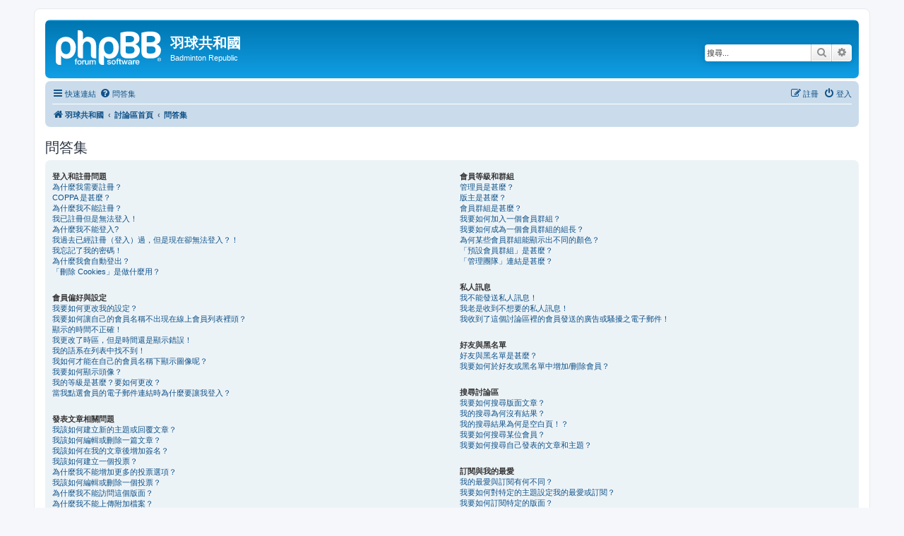

--- FILE ---
content_type: text/html; charset=UTF-8
request_url: http://badmintonrepublic.com/phpbb3/app.php/help/faq?sid=1006a5402b2fe73c6fd7e3efc2aceca7
body_size: 14443
content:
<!DOCTYPE html>
<html dir="ltr" lang="zh-cmn-hant">
<head>
<meta charset="utf-8" />
<meta http-equiv="X-UA-Compatible" content="IE=edge">
<meta name="viewport" content="width=device-width, initial-scale=1" />

<title>羽球共和國 - 問答集</title>



<!--
	phpBB style name: prosilver
	Based on style:   prosilver (this is the default phpBB3 style)
	Original author:  Tom Beddard ( http://www.subBlue.com/ )
	Modified by:
-->

<link href="./../../assets/css/font-awesome.min.css?assets_version=18" rel="stylesheet">
<link href="./../../styles/prosilver/theme/stylesheet.css?assets_version=18" rel="stylesheet">
<link href="./../../styles/prosilver/theme/zh_cmn_hant/stylesheet.css?assets_version=18" rel="stylesheet">




<!--[if lte IE 9]>
	<link href="./../../styles/prosilver/theme/tweaks.css?assets_version=18" rel="stylesheet">
<![endif]-->





</head>
<body id="phpbb" class="nojs notouch section-app/help/faq ltr ">


<div id="wrap" class="wrap">
	<a id="top" class="top-anchor" accesskey="t"></a>
	<div id="page-header">
		<div class="headerbar" role="banner">
					<div class="inner">

			<div id="site-description" class="site-description">
		<a id="logo" class="logo" href="http://www.badmintonrepublic.com" title="羽球共和國">
					<span class="site_logo"></span>
				</a>
				<h1>羽球共和國</h1>
				<p>Badminton Republic</p>
				<p class="skiplink"><a href="#start_here">跳到內容</a></p>
			</div>

									<div id="search-box" class="search-box search-header" role="search">
				<form action="./../../search.php?sid=218c802c779aa04dce1369a87563ece8" method="get" id="search">
				<fieldset>
					<input name="keywords" id="keywords" type="search" maxlength="128" title="搜尋關鍵字" class="inputbox search tiny" size="20" value="" placeholder="搜尋..." />
					<button class="button button-search" type="submit" title="搜尋">
						<i class="icon fa-search fa-fw" aria-hidden="true"></i><span class="sr-only">搜尋</span>
					</button>
					<a href="./../../search.php?sid=218c802c779aa04dce1369a87563ece8" class="button button-search-end" title="進階搜尋">
						<i class="icon fa-cog fa-fw" aria-hidden="true"></i><span class="sr-only">進階搜尋</span>
					</a>
					<input type="hidden" name="sid" value="218c802c779aa04dce1369a87563ece8" />

				</fieldset>
				</form>
			</div>
						
			</div>
					</div>
				<div class="navbar" role="navigation">
	<div class="inner">

	<ul id="nav-main" class="nav-main linklist" role="menubar">

		<li id="quick-links" class="quick-links dropdown-container responsive-menu" data-skip-responsive="true">
			<a href="#" class="dropdown-trigger">
				<i class="icon fa-bars fa-fw" aria-hidden="true"></i><span>快速連結</span>
			</a>
			<div class="dropdown">
				<div class="pointer"><div class="pointer-inner"></div></div>
				<ul class="dropdown-contents" role="menu">
					
											<li class="separator"></li>
																									<li>
								<a href="./../../search.php?search_id=unanswered&amp;sid=218c802c779aa04dce1369a87563ece8" role="menuitem">
									<i class="icon fa-file-o fa-fw icon-gray" aria-hidden="true"></i><span>沒有回覆的主題</span>
								</a>
							</li>
							<li>
								<a href="./../../search.php?search_id=active_topics&amp;sid=218c802c779aa04dce1369a87563ece8" role="menuitem">
									<i class="icon fa-file-o fa-fw icon-blue" aria-hidden="true"></i><span>最近討論的主題</span>
								</a>
							</li>
							<li class="separator"></li>
							<li>
								<a href="./../../search.php?sid=218c802c779aa04dce1369a87563ece8" role="menuitem">
									<i class="icon fa-search fa-fw" aria-hidden="true"></i><span>搜尋</span>
								</a>
							</li>
					
										<li class="separator"></li>

									</ul>
			</div>
		</li>

				<li data-skip-responsive="true">
			<a href="/phpbb3/app.php/help/faq?sid=218c802c779aa04dce1369a87563ece8" rel="help" title="問答集" role="menuitem">
				<i class="icon fa-question-circle fa-fw" aria-hidden="true"></i><span>問答集</span>
			</a>
		</li>
						
			<li class="rightside"  data-skip-responsive="true">
			<a href="./../../ucp.php?mode=login&amp;redirect=app.php%2Fhelp%2Ffaq&amp;sid=218c802c779aa04dce1369a87563ece8" title="登入" accesskey="x" role="menuitem">
				<i class="icon fa-power-off fa-fw" aria-hidden="true"></i><span>登入</span>
			</a>
		</li>
					<li class="rightside" data-skip-responsive="true">
				<a href="./../../ucp.php?mode=register&amp;sid=218c802c779aa04dce1369a87563ece8" role="menuitem">
					<i class="icon fa-pencil-square-o  fa-fw" aria-hidden="true"></i><span>註冊</span>
				</a>
			</li>
						</ul>

	<ul id="nav-breadcrumbs" class="nav-breadcrumbs linklist navlinks" role="menubar">
				
		
		<li class="breadcrumbs" itemscope itemtype="https://schema.org/BreadcrumbList">

							<span class="crumb" itemtype="https://schema.org/ListItem" itemprop="itemListElement" itemscope><a itemprop="item" href="http://www.badmintonrepublic.com" data-navbar-reference="home"><i class="icon fa-home fa-fw" aria-hidden="true"></i><span itemprop="name">羽球共和國</span></a><meta itemprop="position" content="1" /></span>
			
							<span class="crumb" itemtype="https://schema.org/ListItem" itemprop="itemListElement" itemscope><a itemprop="item" href="./../../index.php?sid=218c802c779aa04dce1369a87563ece8" accesskey="h" data-navbar-reference="index"><span itemprop="name">討論區首頁</span></a><meta itemprop="position" content="2" /></span>

											
								<span class="crumb" itemtype="https://schema.org/ListItem" itemprop="itemListElement" itemscope><a itemprop="item" href="/phpbb3/app.php/help/faq?sid=218c802c779aa04dce1369a87563ece8"><span itemprop="name">問答集</span></a><meta itemprop="position" content="3" /></span>
							
					</li>

		
					<li class="rightside responsive-search">
				<a href="./../../search.php?sid=218c802c779aa04dce1369a87563ece8" title="檢視進階搜尋選項" role="menuitem">
					<i class="icon fa-search fa-fw" aria-hidden="true"></i><span class="sr-only">搜尋</span>
				</a>
			</li>
			</ul>

	</div>
</div>
	</div>

	
	<a id="start_here" class="anchor"></a>
	<div id="page-body" class="page-body" role="main">
		
		
<h2 class="faq-title">問答集</h2>


<div class="panel bg1" id="faqlinks">
	<div class="inner">
		<div class="column1">
					
			<dl class="faq">
				<dt><strong>登入和註冊問題</strong></dt>
									<dd><a href="#f0r0">為什麼我需要註冊？</a></dd>
									<dd><a href="#f0r1">COPPA 是甚麼？</a></dd>
									<dd><a href="#f0r2">為什麼我不能註冊？</a></dd>
									<dd><a href="#f0r3">我已註冊但是無法登入！</a></dd>
									<dd><a href="#f0r4">為什麼我不能登入?</a></dd>
									<dd><a href="#f0r5">我過去已經註冊（登入）過，但是現在卻無法登入？！</a></dd>
									<dd><a href="#f0r6">我忘記了我的密碼！</a></dd>
									<dd><a href="#f0r7">為什麼我會自動登出？</a></dd>
									<dd><a href="#f0r8">「刪除 Cookies」是做什麼用？</a></dd>
							</dl>
					
			<dl class="faq">
				<dt><strong>會員偏好與設定</strong></dt>
									<dd><a href="#f1r0">我要如何更改我的設定？</a></dd>
									<dd><a href="#f1r1">我要如何讓自己的會員名稱不出現在線上會員列表裡頭？</a></dd>
									<dd><a href="#f1r2">顯示的時間不正確！</a></dd>
									<dd><a href="#f1r3">我更改了時區，但是時間還是顯示錯誤！</a></dd>
									<dd><a href="#f1r4">我的語系在列表中找不到！</a></dd>
									<dd><a href="#f1r5">我如何才能在自己的會員名稱下顯示圖像呢？</a></dd>
									<dd><a href="#f1r6">我要如何顯示頭像？</a></dd>
									<dd><a href="#f1r7">我的等級是甚麼？要如何更改？</a></dd>
									<dd><a href="#f1r8">當我點選會員的電子郵件連結時為什麼要讓我登入？</a></dd>
							</dl>
					
			<dl class="faq">
				<dt><strong>發表文章相關問題</strong></dt>
									<dd><a href="#f2r0">我該如何建立新的主題或回覆文章？</a></dd>
									<dd><a href="#f2r1">我該如何編輯或刪除一篇文章？</a></dd>
									<dd><a href="#f2r2">我該如何在我的文章後增加簽名？</a></dd>
									<dd><a href="#f2r3">我該如何建立一個投票？</a></dd>
									<dd><a href="#f2r4">為什麼我不能增加更多的投票選項？</a></dd>
									<dd><a href="#f2r5">我該如何編輯或刪除一個投票？</a></dd>
									<dd><a href="#f2r6">為什麼我不能訪問這個版面？</a></dd>
									<dd><a href="#f2r7">為什麼我不能上傳附加檔案？</a></dd>
									<dd><a href="#f2r8">為什麼我收到了一個警告？</a></dd>
									<dd><a href="#f2r9">我該如何向版主檢舉文章？</a></dd>
									<dd><a href="#f2r10">在發表主題的時候顯示的「儲存」按鈕是做什麼用的？</a></dd>
									<dd><a href="#f2r11">為什麼我的文章需要審核後才能發表？</a></dd>
									<dd><a href="#f2r12">我該如何 bump（推文）自己的主題？</a></dd>
							</dl>
					
			<dl class="faq">
				<dt><strong>格式和主題類型</strong></dt>
									<dd><a href="#f3r0">BBCode 是甚麼？</a></dd>
									<dd><a href="#f3r1">我可以使用 HTML 語法嗎？</a></dd>
									<dd><a href="#f3r2">表情符號是甚麼？</a></dd>
									<dd><a href="#f3r3">我能貼圖嗎？</a></dd>
									<dd><a href="#f3r4">全域公告是甚麼？</a></dd>
									<dd><a href="#f3r5">公告是甚麼？</a></dd>
									<dd><a href="#f3r6">置頂主題是甚麼？</a></dd>
									<dd><a href="#f3r7">鎖定主題是甚麼？</a></dd>
									<dd><a href="#f3r8">主題圖示是甚麼？</a></dd>
							</dl>
									</div>

				<div class="column2">
			
			<dl class="faq">
				<dt><strong>會員等級和群組</strong></dt>
									<dd><a href="#f4r0">管理員是甚麼？</a></dd>
									<dd><a href="#f4r1">版主是甚麼？</a></dd>
									<dd><a href="#f4r2">會員群組是甚麼？</a></dd>
									<dd><a href="#f4r3">我要如何加入一個會員群組？</a></dd>
									<dd><a href="#f4r4">我要如何成為一個會員群組的組長？</a></dd>
									<dd><a href="#f4r5">為何某些會員群組能顯示出不同的顏色？</a></dd>
									<dd><a href="#f4r6">「預設會員群組」是甚麼？</a></dd>
									<dd><a href="#f4r7">「管理團隊」連結是甚麼？</a></dd>
							</dl>
					
			<dl class="faq">
				<dt><strong>私人訊息</strong></dt>
									<dd><a href="#f5r0">我不能發送私人訊息！</a></dd>
									<dd><a href="#f5r1">我老是收到不想要的私人訊息！</a></dd>
									<dd><a href="#f5r2">我收到了這個討論區裡的會員發送的廣告或騷擾之電子郵件！</a></dd>
							</dl>
					
			<dl class="faq">
				<dt><strong>好友與黑名單</strong></dt>
									<dd><a href="#f6r0">好友與黑名單是甚麼？</a></dd>
									<dd><a href="#f6r1">我要如何於好友或黑名單中增加/刪除會員？</a></dd>
							</dl>
					
			<dl class="faq">
				<dt><strong>搜尋討論區</strong></dt>
									<dd><a href="#f7r0">我要如何搜尋版面文章？</a></dd>
									<dd><a href="#f7r1">我的搜尋為何沒有結果？</a></dd>
									<dd><a href="#f7r2">我的搜尋結果為何是空白頁！？</a></dd>
									<dd><a href="#f7r3">我要如何搜尋某位會員？</a></dd>
									<dd><a href="#f7r4">我要如何搜尋自己發表的文章和主題？</a></dd>
							</dl>
					
			<dl class="faq">
				<dt><strong>訂閱與我的最愛</strong></dt>
									<dd><a href="#f8r0">我的最愛與訂閱有何不同？</a></dd>
									<dd><a href="#f8r1">我要如何對特定的主題設定我的最愛或訂閱？</a></dd>
									<dd><a href="#f8r2">我要如何訂閱特定的版面？</a></dd>
									<dd><a href="#f8r3">我要如何取消訂閱？</a></dd>
							</dl>
					
			<dl class="faq">
				<dt><strong>附加檔案</strong></dt>
									<dd><a href="#f9r0">這個討論區允許上傳甚麼類型的附加檔案？</a></dd>
									<dd><a href="#f9r1">我要如何找到所有我已上傳的附加檔案？</a></dd>
							</dl>
					
			<dl class="faq">
				<dt><strong>phpBB 問題</strong></dt>
									<dd><a href="#f10r0">誰寫了這個討論區程式？</a></dd>
									<dd><a href="#f10r1">為何沒有我需要的功能？</a></dd>
									<dd><a href="#f10r2">關於這個討論區上的濫用或法律上的相關事務，我該向誰反映？</a></dd>
									<dd><a href="#f10r3">我要如何聯繫討論區管理員？</a></dd>
							</dl>
				</div>
	</div>
</div>

	<div class="panel bg2">
		<div class="inner">

		<div class="content">
			<h2 class="faq-title">登入和註冊問題</h2>
							<dl class="faq">
					<dt id="f0r0"><strong>為什麼我需要註冊？</strong></dt>
					<dd>您不一定要註冊，這要看管理員是否設定您需要註冊後才能發表文章。但是，註冊將給您更多不同於訪客的權限，例如設定頭像、收發私人訊息、收發 電子郵件 以及申請加入會員群組、...等。註冊只需要花您少許時間，所以建議您註冊。</dd>
				</dl>
				<a href="#faqlinks" class="top">
					<i class="icon fa-chevron-circle-up fa-fw icon-gray" aria-hidden="true"></i><span>回頂端</span>
				</a>
				<hr class="dashed" />							<dl class="faq">
					<dt id="f0r1"><strong>COPPA 是甚麼？</strong></dt>
					<dd>COPPA，是指 1998 年美國的兒童上線隱私和保護條例。這條法律要求任何有可能收集年齡小於 13 歲的未成年人資訊的網站，必須獲得其父母的同意，或者其他合法監護人的容許。如果您不能確認您的註冊是否得遵守此法律，請聯繫律師以獲得援助。請注意 phpBB Limited 和討論區的擁有者，並不會提供法律諮詢，也不為各種法律事件提供幫助，除非有問題概述，如：「我要與誰聯繫有關與此討論區相關的濫用和或法律問題？」。</dd>
				</dl>
				<a href="#faqlinks" class="top">
					<i class="icon fa-chevron-circle-up fa-fw icon-gray" aria-hidden="true"></i><span>回頂端</span>
				</a>
				<hr class="dashed" />							<dl class="faq">
					<dt id="f0r2"><strong>為什麼我不能註冊？</strong></dt>
					<dd>有可能是討論區管理員已經禁止了註冊，以防止新的訪客申請。或是討論區管理者封鎖了您所連線的 IP 位址或者禁用您想要註冊的會員名稱。請聯繫討論區管理員以獲得協助。</dd>
				</dl>
				<a href="#faqlinks" class="top">
					<i class="icon fa-chevron-circle-up fa-fw icon-gray" aria-hidden="true"></i><span>回頂端</span>
				</a>
				<hr class="dashed" />							<dl class="faq">
					<dt id="f0r3"><strong>我已註冊但是無法登入！</strong></dt>
					<dd>首先，確認您輸入的會員名稱和密碼是否正確。如果是，那麼可能會有兩個原因。第一：如果討論區支援 COPPA，而且您在註冊時指定自己小於 13 歲，那麼您必須先按照您收到的提示完成必要的步驟。第二個原因：很可能是因為您的帳號尚未啟用。某些討論區需要新註冊會員在登入前由自己或由管理員啟用帳號。當您完成註冊時討論區將告訴您是否需要啟用您的帳號。如果您收到了電子郵件，那麼就按照其中的步驟完成啟用，如果您沒有收到電子郵件，那麼您註冊的電子郵件位址可能不正確，或者是被當作是廣告信而過濾掉。如果您確信電子郵件位址沒錯，那麼請聯繫管理員。</dd>
				</dl>
				<a href="#faqlinks" class="top">
					<i class="icon fa-chevron-circle-up fa-fw icon-gray" aria-hidden="true"></i><span>回頂端</span>
				</a>
				<hr class="dashed" />							<dl class="faq">
					<dt id="f0r4"><strong>為什麼我不能登入?</strong></dt>
					<dd>這種情況的發生有許多原因。首先，確認您輸入的會員名稱和密碼是否正確。如果是，請聯聯繫討論區管理員確認您的帳號是否被禁用。也有可能是網站擁有者在後端的組態設定錯誤，而他們需要做修正。</dd>
				</dl>
				<a href="#faqlinks" class="top">
					<i class="icon fa-chevron-circle-up fa-fw icon-gray" aria-hidden="true"></i><span>回頂端</span>
				</a>
				<hr class="dashed" />							<dl class="faq">
					<dt id="f0r5"><strong>我過去已經註冊（登入）過，但是現在卻無法登入？！</strong></dt>
					<dd>很有可能管理員由於某種原因，停用或刪除了您的帳號。有些討論區會利用每隔一段時間移除從未發文的會員做法來減少資料量。如果是這個原因，那麼請重新註冊並參與更多的討論。</dd>
				</dl>
				<a href="#faqlinks" class="top">
					<i class="icon fa-chevron-circle-up fa-fw icon-gray" aria-hidden="true"></i><span>回頂端</span>
				</a>
				<hr class="dashed" />							<dl class="faq">
					<dt id="f0r6"><strong>我忘記了我的密碼！</strong></dt>
					<dd>不必慌張！當您忘記了自己的密碼，可以很容易重新設定。只要您到登入頁面，點選<em>我忘記了我的密碼</em>，依照說明的步驟完成，您就可以很快地獲得新的隨機密碼。<br />但是，如果您不能夠重設您的密碼，請聯繫討論區管理員。</dd>
				</dl>
				<a href="#faqlinks" class="top">
					<i class="icon fa-chevron-circle-up fa-fw icon-gray" aria-hidden="true"></i><span>回頂端</span>
				</a>
				<hr class="dashed" />							<dl class="faq">
					<dt id="f0r7"><strong>為什麼我會自動登出？</strong></dt>
					<dd>如果您在登入時沒有勾選<em>記得我</em>的選項，那麼您登入討論區後只能在一定的時間內保持登入狀態。這樣能防止您的帳號被他人誤用。如果要保持登入狀態，請在登入時勾選<em>記得我</em>。若您在共用的電腦上登入討論區，則不建議您這麼做，例如在圖書館、網咖、電腦教室等。如果您沒有看到這個選項，那麼表示討論區管理員已經關閉了這項功能。</dd>
				</dl>
				<a href="#faqlinks" class="top">
					<i class="icon fa-chevron-circle-up fa-fw icon-gray" aria-hidden="true"></i><span>回頂端</span>
				</a>
				<hr class="dashed" />							<dl class="faq">
					<dt id="f0r8"><strong>「刪除 Cookies」是做什麼用？</strong></dt>
					<dd>「刪除 Cookies」是指刪除所有在討論區所建立的 Cookies。這些 Cookies 保留您在討論區上的認證和登入狀態。如果它們已經被討論區管理員啟用，Cookies 還可以提供如讀出跟踪的功能。假如您有登入或登出討論區的問題，那麼刪除討論區 Cookies 或許是有幫助的。</dd>
				</dl>
				<a href="#faqlinks" class="top">
					<i class="icon fa-chevron-circle-up fa-fw icon-gray" aria-hidden="true"></i><span>回頂端</span>
				</a>
									</div>

		</div>
	</div>
	<div class="panel bg1">
		<div class="inner">

		<div class="content">
			<h2 class="faq-title">會員偏好與設定</h2>
							<dl class="faq">
					<dt id="f1r0"><strong>我要如何更改我的設定？</strong></dt>
					<dd>您的所有設定（如果您是註冊會員）都儲存在資料庫中。要修改它們，請訪問會員控制台；點選討論區上方的會員名稱，會找到這個連結。您可以在會員控制台中更改您的各種偏好設定。</dd>
				</dl>
				<a href="#faqlinks" class="top">
					<i class="icon fa-chevron-circle-up fa-fw icon-gray" aria-hidden="true"></i><span>回頂端</span>
				</a>
				<hr class="dashed" />							<dl class="faq">
					<dt id="f1r1"><strong>我要如何讓自己的會員名稱不出現在線上會員列表裡頭？</strong></dt>
					<dd>在會員控制台的「偏好設定」底下，您可以找到<em>隱藏我的線上狀態</em>選項，啟用這個選項，那麼將只有管理員、版主和您自己能看到您的上線狀態。您將會顯示為隱形會員。</dd>
				</dl>
				<a href="#faqlinks" class="top">
					<i class="icon fa-chevron-circle-up fa-fw icon-gray" aria-hidden="true"></i><span>回頂端</span>
				</a>
				<hr class="dashed" />							<dl class="faq">
					<dt id="f1r2"><strong>顯示的時間不正確！</strong></dt>
					<dd>一般很少出現伺服器時間不準的情況，您看到的時間不準有可能是因為討論區和您處於不同的時區。如果是這種原因，您可以在個人資料中更改時區，例如倫敦、巴黎、紐約、雪梨、...等等。請注意，更改時區等操作一般只有註冊會員才可以進行。如果您還未註冊，就請盡快註冊吧！</dd>
				</dl>
				<a href="#faqlinks" class="top">
					<i class="icon fa-chevron-circle-up fa-fw icon-gray" aria-hidden="true"></i><span>回頂端</span>
				</a>
				<hr class="dashed" />							<dl class="faq">
					<dt id="f1r3"><strong>我更改了時區，但是時間還是顯示錯誤！</strong></dt>
					<dd>如果您確認您已經設定了正確的時區而時間依然錯誤，這很有可能是因為儲存在伺服器的時間是不正確的。討論區並未對標準時間和日光節約時間之間的變更做周密的處理，所以在夏季的月份裡時間有可能會和當地時間有一個小時的時間差。</dd>
				</dl>
				<a href="#faqlinks" class="top">
					<i class="icon fa-chevron-circle-up fa-fw icon-gray" aria-hidden="true"></i><span>回頂端</span>
				</a>
				<hr class="dashed" />							<dl class="faq">
					<dt id="f1r4"><strong>我的語系在列表中找不到！</strong></dt>
					<dd>這可能是沒有您所用語言的語系檔，或者雖然有但是這個討論區的管理員並未安裝它。請試著詢問討論區的管理員是否可以安裝這種語言。如果確實沒有這種語言的語系檔，您可以參與我們的翻譯工作，建立您的語系檔。更多的相關訊息可以在 <a href="https://www.phpbb.com/">phpBB</a> 網站上找到。</dd>
				</dl>
				<a href="#faqlinks" class="top">
					<i class="icon fa-chevron-circle-up fa-fw icon-gray" aria-hidden="true"></i><span>回頂端</span>
				</a>
				<hr class="dashed" />							<dl class="faq">
					<dt id="f1r5"><strong>我如何才能在自己的會員名稱下顯示圖像呢？</strong></dt>
					<dd>在瀏覽文章時，可能會有兩個圖像和會員名稱一塊顯示。第一個是和您的等級相關的圖像，一般以星星、方塊或小圓點的形式，顯示您在這個討論區的地位，或者您已經發表了多少篇的文章。第二個通常是一個更大的圖像，這是會員的頭像，一般是具有獨特的或個人的表徵。</dd>
				</dl>
				<a href="#faqlinks" class="top">
					<i class="icon fa-chevron-circle-up fa-fw icon-gray" aria-hidden="true"></i><span>回頂端</span>
				</a>
				<hr class="dashed" />							<dl class="faq">
					<dt id="f1r6"><strong>我要如何顯示頭像？</strong></dt>
					<dd>在會員控制台的「個人資料」底下，您可以使用底下四種方法之一新增頭像：Gravatar、系統相簿、外部連結或電腦上傳。它是由討論區管理員啟用頭像，並選擇其中可提供頭像的方式。如果您無法使用頭像，請聯繫討論區管理員。</dd>
				</dl>
				<a href="#faqlinks" class="top">
					<i class="icon fa-chevron-circle-up fa-fw icon-gray" aria-hidden="true"></i><span>回頂端</span>
				</a>
				<hr class="dashed" />							<dl class="faq">
					<dt id="f1r7"><strong>我的等級是甚麼？要如何更改？</strong></dt>
					<dd>等級顯示在您的會員名稱下方，表明您發表的文章數或鑒定了某些特殊會員，例如：版主與管理員。一般您不能直接更改您的等級，它們是由討論區管理員設定的。請不要為了提高等級而濫用討論區來發表沒有意義的文章。這種情況下版主和管理員反而會大量刪除您的文章而降低您的等級。</dd>
				</dl>
				<a href="#faqlinks" class="top">
					<i class="icon fa-chevron-circle-up fa-fw icon-gray" aria-hidden="true"></i><span>回頂端</span>
				</a>
				<hr class="dashed" />							<dl class="faq">
					<dt id="f1r8"><strong>當我點選會員的電子郵件連結時為什麼要讓我登入？</strong></dt>
					<dd>很抱歉！只有註冊會員才能透過討論區發送電子郵件給其他會員（如果管理員啟用了電子郵件功能）。這主要是為了防止匿名使用者利用電子郵件系統發送垃圾郵件。</dd>
				</dl>
				<a href="#faqlinks" class="top">
					<i class="icon fa-chevron-circle-up fa-fw icon-gray" aria-hidden="true"></i><span>回頂端</span>
				</a>
									</div>

		</div>
	</div>
	<div class="panel bg2">
		<div class="inner">

		<div class="content">
			<h2 class="faq-title">發表文章相關問題</h2>
							<dl class="faq">
					<dt id="f2r0"><strong>我該如何建立新的主題或回覆文章？</strong></dt>
					<dd>在版面上建立新的主題，請點選「發表主題」。要回覆某個主題，請點選「回覆文章」。您需要註冊之後才能發表文章，您所擁有的權限列表顯示在版面和文章頁面的下方（比如<em>您可以在這個版面上發表主題、您可以在這個版面上傳附加檔案、...等</em>這樣的列表）。</dd>
				</dl>
				<a href="#faqlinks" class="top">
					<i class="icon fa-chevron-circle-up fa-fw icon-gray" aria-hidden="true"></i><span>回頂端</span>
				</a>
				<hr class="dashed" />							<dl class="faq">
					<dt id="f2r1"><strong>我該如何編輯或刪除一篇文章？</strong></dt>
					<dd>除非您是管理員或版主，否則您只能編輯您自己的文章。您可以點選<em>編輯</em>按鈕編輯一篇文章（有時必須在發表後的一段時間內）。如果有人已經回覆過這篇文章，您修改後會在文章的下方留下一段編輯過後的記錄，這將列出您修改的次數和時間。在沒有回覆的情況下不會顯示，在管理員和版主修改的情況下也可能不會顯示，除非他們決定留下一段記錄說明他們編輯文章的原因。請注意！普通會員無法刪除已經有人回覆的文章。</dd>
				</dl>
				<a href="#faqlinks" class="top">
					<i class="icon fa-chevron-circle-up fa-fw icon-gray" aria-hidden="true"></i><span>回頂端</span>
				</a>
				<hr class="dashed" />							<dl class="faq">
					<dt id="f2r2"><strong>我該如何在我的文章後增加簽名？</strong></dt>
					<dd>您必須先建立一個簽名檔後才能在文章中增加，建立簽名檔在您的個人資料管理台。當您建立好簽名檔之後，請在發表文章的頁面中勾選<em>附上簽名</em>來增加簽名。您也可以在會員控制台的「偏好設定」選項中，設定顯示文章中的個人簽名，這樣每次發表文章時就會自動勾選相應選項。</dd>
				</dl>
				<a href="#faqlinks" class="top">
					<i class="icon fa-chevron-circle-up fa-fw icon-gray" aria-hidden="true"></i><span>回頂端</span>
				</a>
				<hr class="dashed" />							<dl class="faq">
					<dt id="f2r3"><strong>我該如何建立一個投票？</strong></dt>
					<dd>您可以很容易地建立一個投票，當您發表或者修改文章的時候，如果您有相應的權限，您可以在頁面下方看到一個「建立票選活動」的標籤。您需要為投票輸入一個票選問題和至少兩個票選項目。您可以設定投票的時間限制（0 表示沒有時間限制）。對於投票的選項數目，討論區會有一個限制，這由管理員設定決定。</dd>
				</dl>
				<a href="#faqlinks" class="top">
					<i class="icon fa-chevron-circle-up fa-fw icon-gray" aria-hidden="true"></i><span>回頂端</span>
				</a>
				<hr class="dashed" />							<dl class="faq">
					<dt id="f2r4"><strong>為什麼我不能增加更多的投票選項？</strong></dt>
					<dd>投票選項數量的限制由管理員設定。如果您覺得需要增加允許的投票選項數量，那麼請聯繫管理員。</dd>
				</dl>
				<a href="#faqlinks" class="top">
					<i class="icon fa-chevron-circle-up fa-fw icon-gray" aria-hidden="true"></i><span>回頂端</span>
				</a>
				<hr class="dashed" />							<dl class="faq">
					<dt id="f2r5"><strong>我該如何編輯或刪除一個投票？</strong></dt>
					<dd>投票只能由發表者，版主，或管理員修改。要編輯一個投票，請點選編輯該主題的第一篇文章；投票的相關設定總是在此。如果還沒有人參與投票，會員可以刪除投票或編輯投票選項，但是一旦已經有人參與投票，就只有版主或管理員可以編輯或刪除它。這是為了防止在投票中途修改投票選項。</dd>
				</dl>
				<a href="#faqlinks" class="top">
					<i class="icon fa-chevron-circle-up fa-fw icon-gray" aria-hidden="true"></i><span>回頂端</span>
				</a>
				<hr class="dashed" />							<dl class="faq">
					<dt id="f2r6"><strong>為什麼我不能訪問這個版面？</strong></dt>
					<dd>一些版面是限制訪問的。要檢視、閱讀、發表或執行其他的動作，您需要特別的權限。請聯繫版主或管理員允許您使用。</dd>
				</dl>
				<a href="#faqlinks" class="top">
					<i class="icon fa-chevron-circle-up fa-fw icon-gray" aria-hidden="true"></i><span>回頂端</span>
				</a>
				<hr class="dashed" />							<dl class="faq">
					<dt id="f2r7"><strong>為什麼我不能上傳附加檔案？</strong></dt>
					<dd>上傳附加檔案的功能，可以通過版面/會員/會員群組來設定。管理員可能不允許在某些版面上傳附加檔案，或者只允許討論區管理人員在版面上發表附加檔案。如果您不確定為什麼上傳附加檔案，請與管理員聯繫。</dd>
				</dl>
				<a href="#faqlinks" class="top">
					<i class="icon fa-chevron-circle-up fa-fw icon-gray" aria-hidden="true"></i><span>回頂端</span>
				</a>
				<hr class="dashed" />							<dl class="faq">
					<dt id="f2r8"><strong>為什麼我收到了一個警告？</strong></dt>
					<dd>每個管理員對自己的討論區都有一套規則。如果您違反了規則，那麼您也許會收到一個警告。請注意！這是討論區管理人員的決定，phpBB Limited 官方和這些警告無關。如果您不確知為何會收到一個警告，那麼請聯繫討論區管理員。</dd>
				</dl>
				<a href="#faqlinks" class="top">
					<i class="icon fa-chevron-circle-up fa-fw icon-gray" aria-hidden="true"></i><span>回頂端</span>
				</a>
				<hr class="dashed" />							<dl class="faq">
					<dt id="f2r9"><strong>我該如何向版主檢舉文章？</strong></dt>
					<dd>如果管理員允許檢舉，請在您想檢舉的文章上點選檢舉的按鈕，而後按照提示的步驟完成檢舉。</dd>
				</dl>
				<a href="#faqlinks" class="top">
					<i class="icon fa-chevron-circle-up fa-fw icon-gray" aria-hidden="true"></i><span>回頂端</span>
				</a>
				<hr class="dashed" />							<dl class="faq">
					<dt id="f2r10"><strong>在發表主題的時候顯示的「儲存」按鈕是做什麼用的？</strong></dt>
					<dd>這允許您保存草稿而得以在日後完成與發表。重新裝載文章的功能請到會員控制台搜尋。</dd>
				</dl>
				<a href="#faqlinks" class="top">
					<i class="icon fa-chevron-circle-up fa-fw icon-gray" aria-hidden="true"></i><span>回頂端</span>
				</a>
				<hr class="dashed" />							<dl class="faq">
					<dt id="f2r11"><strong>為什麼我的文章需要審核後才能發表？</strong></dt>
					<dd>管理員可能設定了討論區的文章必須通過審核才能發表。這也可能是因為您被管理員放入了需要審核文章的會員列表。有關詳細信息，請與管理員聯繫。</dd>
				</dl>
				<a href="#faqlinks" class="top">
					<i class="icon fa-chevron-circle-up fa-fw icon-gray" aria-hidden="true"></i><span>回頂端</span>
				</a>
				<hr class="dashed" />							<dl class="faq">
					<dt id="f2r12"><strong>我該如何 bump（推文）自己的主題？</strong></dt>
					<dd>當您在瀏覽文章時，點選「推文」連結，可以將自己所發表的主題 bump（推文）到該版面的第一頁最上頭。如果您看不到這個連結，那麼表示這個功能已經被停用，或者是尚未到達可推文的間隔時間。您也可以簡單地透過回覆主題來推文。無論您怎麼做，請確實遵守討論區的規則。</dd>
				</dl>
				<a href="#faqlinks" class="top">
					<i class="icon fa-chevron-circle-up fa-fw icon-gray" aria-hidden="true"></i><span>回頂端</span>
				</a>
									</div>

		</div>
	</div>
	<div class="panel bg1">
		<div class="inner">

		<div class="content">
			<h2 class="faq-title">格式和主題類型</h2>
							<dl class="faq">
					<dt id="f3r0"><strong>BBCode 是甚麼？</strong></dt>
					<dd>BBCode 是一種特殊的 HTML 實現方式，能否使用 BBCode 由管理者決定（您也可以在發表文章的過程中停用它）。BBCode 本身和 HTML 風格相似，每個標籤用方括弧 [ 和 ] 而不是 &lt; 和 &gt; 並且這種方式提供更多的顯示控制。要得到更多的訊息請檢視發表文章頁面中的 BBCode 說明。</dd>
				</dl>
				<a href="#faqlinks" class="top">
					<i class="icon fa-chevron-circle-up fa-fw icon-gray" aria-hidden="true"></i><span>回頂端</span>
				</a>
				<hr class="dashed" />							<dl class="faq">
					<dt id="f3r1"><strong>我可以使用 HTML 語法嗎？</strong></dt>
					<dd>不行。在這個討論區上不能夠使用 HTML 語法發表文章。大部份使用 HTML 語法產生的格式都可以使用 BBCode 語法替代。</dd>
				</dl>
				<a href="#faqlinks" class="top">
					<i class="icon fa-chevron-circle-up fa-fw icon-gray" aria-hidden="true"></i><span>回頂端</span>
				</a>
				<hr class="dashed" />							<dl class="faq">
					<dt id="f3r2"><strong>表情符號是甚麼？</strong></dt>
					<dd>表情符號，是能夠表示心情的小圖案，它是使用一個簡短的代碼產生，例如，:) 表示快樂的，而 :( 表示悲傷的。所有表情符號的列表可以在發文的頁面看到。然而，試著不要過度使用表情符號，因為它們會很快地傳遞一篇難以閱讀的文章而遭版主編輯或移除。管理員也許會設限您在每篇文章中可以使用表情符號的數目。</dd>
				</dl>
				<a href="#faqlinks" class="top">
					<i class="icon fa-chevron-circle-up fa-fw icon-gray" aria-hidden="true"></i><span>回頂端</span>
				</a>
				<hr class="dashed" />							<dl class="faq">
					<dt id="f3r3"><strong>我能貼圖嗎？</strong></dt>
					<dd>是的，在您的文章中可以顯示圖片。如果管理員允許，那麼您可以上傳圖檔到討論區上。否則，您必須使用連結去顯示儲存在公開網站上的圖檔，例如：http://www.example.com/my-picture.gif 而不能直接連結到儲存在您的電腦（除非您的電腦是一個公開的網站伺服器）或者是需要授權網站上的圖檔，例如您的 hotmail 或者 yahoo 信箱，或是受密碼保護的網站。要顯示連結的圖檔，請使用 BBCode [img] 標籤。</dd>
				</dl>
				<a href="#faqlinks" class="top">
					<i class="icon fa-chevron-circle-up fa-fw icon-gray" aria-hidden="true"></i><span>回頂端</span>
				</a>
				<hr class="dashed" />							<dl class="faq">
					<dt id="f3r4"><strong>全域公告是甚麼？</strong></dt>
					<dd>全域公告包含重要的資訊，無論何時您應該盡可能地閱讀它們。它們將顯示在每個版面的最頂端和包含您的會員控制台。發表全域公告的權限由管理員授予。</dd>
				</dl>
				<a href="#faqlinks" class="top">
					<i class="icon fa-chevron-circle-up fa-fw icon-gray" aria-hidden="true"></i><span>回頂端</span>
				</a>
				<hr class="dashed" />							<dl class="faq">
					<dt id="f3r5"><strong>公告是甚麼？</strong></dt>
					<dd>公告通常包含您目前所閱讀版面的重要資訊，無論何時您應該盡可能地閱讀它們。公告將顯示在該版面的每一頁的最頂端。和全域公告一樣，發表公告的權限由管理員授予。</dd>
				</dl>
				<a href="#faqlinks" class="top">
					<i class="icon fa-chevron-circle-up fa-fw icon-gray" aria-hidden="true"></i><span>回頂端</span>
				</a>
				<hr class="dashed" />							<dl class="faq">
					<dt id="f3r6"><strong>置頂主題是甚麼？</strong></dt>
					<dd>版面上的置頂主題只有顯示在第一頁公告底下。它們通常相當重要，無論何時您應該盡可能地閱讀它們。和全域公告，公告一樣，發表置頂主題的權限由管理員授予。</dd>
				</dl>
				<a href="#faqlinks" class="top">
					<i class="icon fa-chevron-circle-up fa-fw icon-gray" aria-hidden="true"></i><span>回頂端</span>
				</a>
				<hr class="dashed" />							<dl class="faq">
					<dt id="f3r7"><strong>鎖定主題是甚麼？</strong></dt>
					<dd>被鎖定的主題，會員無法再做任何的回覆而且它所包含任何的投票都將結束。主題被鎖定的原因有很多，而且只有版主及管理員才有此權限。如果管理員有開放權限的話，那麼您也可以鎖定自己所發表的主題。</dd>
				</dl>
				<a href="#faqlinks" class="top">
					<i class="icon fa-chevron-circle-up fa-fw icon-gray" aria-hidden="true"></i><span>回頂端</span>
				</a>
				<hr class="dashed" />							<dl class="faq">
					<dt id="f3r8"><strong>主題圖示是甚麼？</strong></dt>
					<dd>主題圖示是由發表者選定，它是和主題相關的圖案用以顯示其內容。是否可以使用主題圖示端賴管理員的權限設定。</dd>
				</dl>
				<a href="#faqlinks" class="top">
					<i class="icon fa-chevron-circle-up fa-fw icon-gray" aria-hidden="true"></i><span>回頂端</span>
				</a>
									</div>

		</div>
	</div>
	<div class="panel bg2">
		<div class="inner">

		<div class="content">
			<h2 class="faq-title">會員等級和群組</h2>
							<dl class="faq">
					<dt id="f4r0"><strong>管理員是甚麼？</strong></dt>
					<dd>管理員是擁有控制整個討論區的最高等級會員。他們可以從各個方面控制討論區運作，包括權限設定、封鎖會員、建立會員群組或版主等，這些權限由討論區原始建立者所賦予。他們也可以擁有所有版面的版主全部的權限，同樣由討論區原始建立者所賦予。</dd>
				</dl>
				<a href="#faqlinks" class="top">
					<i class="icon fa-chevron-circle-up fa-fw icon-gray" aria-hidden="true"></i><span>回頂端</span>
				</a>
				<hr class="dashed" />							<dl class="faq">
					<dt id="f4r1"><strong>版主是甚麼？</strong></dt>
					<dd>版主是獨立的會員（或會員群組中的一員），他們日常的工作是照顧版面。他們擁有所管理版面之編輯、刪除、鎖定、解鎖、移動、以及分割主題的權力。一般而言，版主會站在中立立場阻止會員發表離題、廣告或令人厭惡的文章。</dd>
				</dl>
				<a href="#faqlinks" class="top">
					<i class="icon fa-chevron-circle-up fa-fw icon-gray" aria-hidden="true"></i><span>回頂端</span>
				</a>
				<hr class="dashed" />							<dl class="faq">
					<dt id="f4r2"><strong>會員群組是甚麼？</strong></dt>
					<dd>會員群組是管理員易於管理會員的組織。每個會員可以隸屬於多個會員群組，並且每個會員群組可以授予個別的權限。這使得管理員可以同時改變多個會員的權限，像是改變版主的權限，或允許其可以進入某個私密性的版面。</dd>
				</dl>
				<a href="#faqlinks" class="top">
					<i class="icon fa-chevron-circle-up fa-fw icon-gray" aria-hidden="true"></i><span>回頂端</span>
				</a>
				<hr class="dashed" />							<dl class="faq">
					<dt id="f4r3"><strong>我要如何加入一個會員群組？</strong></dt>
					<dd>您可以經由會員控制台中的「會員群組」連結去瀏覽所有的會員群組。如果您想要加入其中某個群組那麼您可以直接點選加入。然而，並非所有的群組都是開放的。有些必須經過審核，有些是關閉的，以及有些甚至是隱藏的。如果必須經過審核，那麼該群組的組長也許會詢問您為何要加入該群組。如果您的申請被拒絕，請不要騷擾群組組長；他們將有自己的理由。</dd>
				</dl>
				<a href="#faqlinks" class="top">
					<i class="icon fa-chevron-circle-up fa-fw icon-gray" aria-hidden="true"></i><span>回頂端</span>
				</a>
				<hr class="dashed" />							<dl class="faq">
					<dt id="f4r4"><strong>我要如何成為一個會員群組的組長？</strong></dt>
					<dd>當會員群組由管理員建立時，通常會指定一個會員群組組長。如果您有興趣建立一個會員群組，那麼請傳送私人訊息給管理員，告訴他們您的想法。</dd>
				</dl>
				<a href="#faqlinks" class="top">
					<i class="icon fa-chevron-circle-up fa-fw icon-gray" aria-hidden="true"></i><span>回頂端</span>
				</a>
				<hr class="dashed" />							<dl class="faq">
					<dt id="f4r5"><strong>為何某些會員群組能顯示出不同的顏色？</strong></dt>
					<dd>很可能是管理員將不同會員群組的成員設定不同的顏色，以方便區分會員群組。</dd>
				</dl>
				<a href="#faqlinks" class="top">
					<i class="icon fa-chevron-circle-up fa-fw icon-gray" aria-hidden="true"></i><span>回頂端</span>
				</a>
				<hr class="dashed" />							<dl class="faq">
					<dt id="f4r6"><strong>「預設會員群組」是甚麼？</strong></dt>
					<dd>如果您隸屬於一個會員群組以上，那麼您的預設會員群組會用來顯示自己的會員群組顏色和會員群組等級。管理員也許會授予您在會員控制台中更改預設會員群組的權限。</dd>
				</dl>
				<a href="#faqlinks" class="top">
					<i class="icon fa-chevron-circle-up fa-fw icon-gray" aria-hidden="true"></i><span>回頂端</span>
				</a>
				<hr class="dashed" />							<dl class="faq">
					<dt id="f4r7"><strong>「管理團隊」連結是甚麼？</strong></dt>
					<dd>這個頁面提供您整個討論區的管理團隊人員列表，包含管理員、版主和其他相關討論區的詳細資料。</dd>
				</dl>
				<a href="#faqlinks" class="top">
					<i class="icon fa-chevron-circle-up fa-fw icon-gray" aria-hidden="true"></i><span>回頂端</span>
				</a>
									</div>

		</div>
	</div>
	<div class="panel bg1">
		<div class="inner">

		<div class="content">
			<h2 class="faq-title">私人訊息</h2>
							<dl class="faq">
					<dt id="f5r0"><strong>我不能發送私人訊息！</strong></dt>
					<dd>這有三種原因：您尚未註冊或尚未登入，管理員禁止了整個討論區使用私人訊息，或者管理員取消了您使用私人訊息權限。如果屬於最後一種情況，請連絡管理員以獲得更多的資訊。</dd>
				</dl>
				<a href="#faqlinks" class="top">
					<i class="icon fa-chevron-circle-up fa-fw icon-gray" aria-hidden="true"></i><span>回頂端</span>
				</a>
				<hr class="dashed" />							<dl class="faq">
					<dt id="f5r1"><strong>我老是收到不想要的私人訊息！</strong></dt>
					<dd>您可以在會員控制台中透過訊息規則以自動刪除來自某個會員的私訊。如果您收到某位特定會員的騷擾訊息，那麼請向管理員檢舉，他們有權力取消他發送私人訊息的權限。</dd>
				</dl>
				<a href="#faqlinks" class="top">
					<i class="icon fa-chevron-circle-up fa-fw icon-gray" aria-hidden="true"></i><span>回頂端</span>
				</a>
				<hr class="dashed" />							<dl class="faq">
					<dt id="f5r2"><strong>我收到了這個討論區裡的會員發送的廣告或騷擾之電子郵件！</strong></dt>
					<dd>聽到那種情況我們感到抱歉。這個討論區的電子郵件表單特徵包含可以測試與追蹤寄件者的保護資訊，您應該將它完全地轉寄給管理員，其中包含寄件者的詳細資料這是非常重要的，管理員將可依此採取適當的行動。</dd>
				</dl>
				<a href="#faqlinks" class="top">
					<i class="icon fa-chevron-circle-up fa-fw icon-gray" aria-hidden="true"></i><span>回頂端</span>
				</a>
									</div>

		</div>
	</div>
	<div class="panel bg2">
		<div class="inner">

		<div class="content">
			<h2 class="faq-title">好友與黑名單</h2>
							<dl class="faq">
					<dt id="f6r0"><strong>好友與黑名單是甚麼？</strong></dt>
					<dd>您可以使用這些列表來組織討論區的其他會員。在您的會員控制台中會列出您新增的好友，方便您快速檢視上線狀態和發送私人訊息。在風格樣板的支援下，您的好友所發表的文章也許會以高亮度顯示。如果您將某個會員加入了黑名單，那麼他們發表的任何文章都將自動隱藏。</dd>
				</dl>
				<a href="#faqlinks" class="top">
					<i class="icon fa-chevron-circle-up fa-fw icon-gray" aria-hidden="true"></i><span>回頂端</span>
				</a>
				<hr class="dashed" />							<dl class="faq">
					<dt id="f6r1"><strong>我要如何於好友或黑名單中增加/刪除會員？</strong></dt>
					<dd>您可以透過兩種方式增加會員到您的列表。透過瀏覽會員個人資料，那裡有連結可以點選增加。另外，從您的會員控制台，您可以直接輸入會員名稱來增加。您也可以透過同樣的頁面刪除列表中的會員。</dd>
				</dl>
				<a href="#faqlinks" class="top">
					<i class="icon fa-chevron-circle-up fa-fw icon-gray" aria-hidden="true"></i><span>回頂端</span>
				</a>
									</div>

		</div>
	</div>
	<div class="panel bg1">
		<div class="inner">

		<div class="content">
			<h2 class="faq-title">搜尋討論區</h2>
							<dl class="faq">
					<dt id="f7r0"><strong>我要如何搜尋版面文章？</strong></dt>
					<dd>在首頁，版面或文章頁面的搜尋欄中輸入關鍵字就可以搜尋。點選每頁頁首的「進階搜尋」連結將可以做進一步的搜尋設定。</dd>
				</dl>
				<a href="#faqlinks" class="top">
					<i class="icon fa-chevron-circle-up fa-fw icon-gray" aria-hidden="true"></i><span>回頂端</span>
				</a>
				<hr class="dashed" />							<dl class="faq">
					<dt id="f7r1"><strong>我的搜尋為何沒有結果？</strong></dt>
					<dd>您的搜尋可能太模糊，包含了許多未被 phpBB 系統建立索引的共用詞。您可以輸入更明確的關鍵詞和更多有效的選項來進行進階搜尋。</dd>
				</dl>
				<a href="#faqlinks" class="top">
					<i class="icon fa-chevron-circle-up fa-fw icon-gray" aria-hidden="true"></i><span>回頂端</span>
				</a>
				<hr class="dashed" />							<dl class="faq">
					<dt id="f7r2"><strong>我的搜尋結果為何是空白頁！？</strong></dt>
					<dd>您的搜尋結果數量太多以至於網站伺服器處理不來。請使用「進階搜尋」以及指定更明確的關鍵詞和相關的版面。</dd>
				</dl>
				<a href="#faqlinks" class="top">
					<i class="icon fa-chevron-circle-up fa-fw icon-gray" aria-hidden="true"></i><span>回頂端</span>
				</a>
				<hr class="dashed" />							<dl class="faq">
					<dt id="f7r3"><strong>我要如何搜尋某位會員？</strong></dt>
					<dd>瀏覽會員列表並點選「搜尋會員」連結。</dd>
				</dl>
				<a href="#faqlinks" class="top">
					<i class="icon fa-chevron-circle-up fa-fw icon-gray" aria-hidden="true"></i><span>回頂端</span>
				</a>
				<hr class="dashed" />							<dl class="faq">
					<dt id="f7r4"><strong>我要如何搜尋自己發表的文章和主題？</strong></dt>
					<dd>您自己的文章可以透過點選會員控制台或瀏覽個人資料中「顯示您的文章」連結，或是點選討論區上方「快速連結」以獲得。如果要搜尋自己發表的主題，那麼請使用進階搜尋，並填入適當的選項。</dd>
				</dl>
				<a href="#faqlinks" class="top">
					<i class="icon fa-chevron-circle-up fa-fw icon-gray" aria-hidden="true"></i><span>回頂端</span>
				</a>
									</div>

		</div>
	</div>
	<div class="panel bg2">
		<div class="inner">

		<div class="content">
			<h2 class="faq-title">訂閱與我的最愛</h2>
							<dl class="faq">
					<dt id="f8r0"><strong>我的最愛與訂閱有何不同？</strong></dt>
					<dd>在 phpBB 3.0，我的最愛功能類似於您在瀏覽器中的我的最愛，當主題有更新時，您不會收到提示。而 phpBB 3.1，我的最愛更像是訂閱主題。當我的最愛之主題更新時，您可以收到通知。無論如何，訂閱將會在討論區的版面或主題更新時通知您。我的最愛與訂閱的通知選項，在會員控制台的「討論區偏好設定」中。</dd>
				</dl>
				<a href="#faqlinks" class="top">
					<i class="icon fa-chevron-circle-up fa-fw icon-gray" aria-hidden="true"></i><span>回頂端</span>
				</a>
				<hr class="dashed" />							<dl class="faq">
					<dt id="f8r1"><strong>我要如何對特定的主題設定我的最愛或訂閱？</strong></dt>
					<dd>您可以透過點選「主題工具」選單的適當連結，對特定的主題設定我的最愛或訂閱，它的位置在討論主題的頂端或底部。<br />如果您有勾選「當文章回覆時通知我」選項，那麼當您訂閱的主題有回覆時，您會收到通知。</dd>
				</dl>
				<a href="#faqlinks" class="top">
					<i class="icon fa-chevron-circle-up fa-fw icon-gray" aria-hidden="true"></i><span>回頂端</span>
				</a>
				<hr class="dashed" />							<dl class="faq">
					<dt id="f8r2"><strong>我要如何訂閱特定的版面？</strong></dt>
					<dd>要訂閱特定的版面，只要當您進入某個版面時，點選頁面底部「訂閱版面」的連結。</dd>
				</dl>
				<a href="#faqlinks" class="top">
					<i class="icon fa-chevron-circle-up fa-fw icon-gray" aria-hidden="true"></i><span>回頂端</span>
				</a>
				<hr class="dashed" />							<dl class="faq">
					<dt id="f8r3"><strong>我要如何取消訂閱？</strong></dt>
					<dd>要取消訂閱，前往您的會員控制台，點選底下的「管理訂閱」連結。</dd>
				</dl>
				<a href="#faqlinks" class="top">
					<i class="icon fa-chevron-circle-up fa-fw icon-gray" aria-hidden="true"></i><span>回頂端</span>
				</a>
									</div>

		</div>
	</div>
	<div class="panel bg1">
		<div class="inner">

		<div class="content">
			<h2 class="faq-title">附加檔案</h2>
							<dl class="faq">
					<dt id="f9r0"><strong>這個討論區允許上傳甚麼類型的附加檔案？</strong></dt>
					<dd>每個討論區的管理員可以允許或禁止某種附加檔案類型。如果您不確定哪些被允許上傳，那麼請聯繫管理員以求協助。</dd>
				</dl>
				<a href="#faqlinks" class="top">
					<i class="icon fa-chevron-circle-up fa-fw icon-gray" aria-hidden="true"></i><span>回頂端</span>
				</a>
				<hr class="dashed" />							<dl class="faq">
					<dt id="f9r1"><strong>我要如何找到所有我已上傳的附加檔案？</strong></dt>
					<dd>如果要找到您已上傳附加檔案的列表，那麼前往會員控制台，進而點選「管理附加檔案」連結即可。</dd>
				</dl>
				<a href="#faqlinks" class="top">
					<i class="icon fa-chevron-circle-up fa-fw icon-gray" aria-hidden="true"></i><span>回頂端</span>
				</a>
									</div>

		</div>
	</div>
	<div class="panel bg2">
		<div class="inner">

		<div class="content">
			<h2 class="faq-title">phpBB 問題</h2>
							<dl class="faq">
					<dt id="f10r0"><strong>誰寫了這個討論區程式？</strong></dt>
					<dd>這個軟體（未經修改的版本）的開發及釋出，著作版權歸於 <a href="https://www.phpbb.com/">phpBB Limited</a>。遵循 GNU General Public Licence  2 版 (GPL-2.0) 版權宣告，可以自由使用和發佈，參考 <a href="https://www.phpbb.com/about/">About phpBB</a> 以獲得更詳細的資料。</dd>
				</dl>
				<a href="#faqlinks" class="top">
					<i class="icon fa-chevron-circle-up fa-fw icon-gray" aria-hidden="true"></i><span>回頂端</span>
				</a>
				<hr class="dashed" />							<dl class="faq">
					<dt id="f10r1"><strong>為何沒有我需要的功能？</strong></dt>
					<dd>這個軟體由 phpBB Limited 編寫與授權。如果您確信有必要增加的功能，那麼請訪問 <a href="https://www.phpbb.com/ideas/">phpBB Ideas Centre</a> 網站，在那裡您可以票選已有的想法或建議新的功能。</dd>
				</dl>
				<a href="#faqlinks" class="top">
					<i class="icon fa-chevron-circle-up fa-fw icon-gray" aria-hidden="true"></i><span>回頂端</span>
				</a>
				<hr class="dashed" />							<dl class="faq">
					<dt id="f10r2"><strong>關於這個討論區上的濫用或法律上的相關事務，我該向誰反映？</strong></dt>
					<dd>您可以向任何一位在「管理團隊」列表上的管理員反映。如果沒有獲得回覆，那麼您應該聯繫該網域名稱的擁有者（利用 <a href="http://www.google.com/search?q=whois">whois lookup</a> 查詢）或者，如果這個討論區是運行在免費的伺服器（例如 yahoo、free、fr、f2s、com、...等），那麼請聯繫其管理者或違規管理部門。請注意！phpBB Limited <strong>沒有權力</strong>和義務來管理使用這個討論區的會員行為。不要對 phpBB Limited 詢問<strong>沒有直接關係</strong>到 phpBB.com 網站之任何的法律（服務中斷、連帶責任、誹謗、...等）問題。如果您給 phpBB Limited 寄送<strong>關於任何第三者</strong>使用此軟體的信件，都將可能獲得簡短的聲明或不予回覆。</dd>
				</dl>
				<a href="#faqlinks" class="top">
					<i class="icon fa-chevron-circle-up fa-fw icon-gray" aria-hidden="true"></i><span>回頂端</span>
				</a>
				<hr class="dashed" />							<dl class="faq">
					<dt id="f10r3"><strong>我要如何聯繫討論區管理員？</strong></dt>
					<dd>如果討論區管理員啟用這個選項，那麼所有的使用者都可以使用「聯繫我們」的表單。<br />查詢討論區的成員也可以使用「管理團隊」連結。</dd>
				</dl>
				<a href="#faqlinks" class="top">
					<i class="icon fa-chevron-circle-up fa-fw icon-gray" aria-hidden="true"></i><span>回頂端</span>
				</a>
									</div>

		</div>
	</div>


<div class="action-bar actions-jump">
	
		<div class="jumpbox dropdown-container dropdown-container-right dropdown-up dropdown-left dropdown-button-control" id="jumpbox">
			<span title="前往 " class="button button-secondary dropdown-trigger dropdown-select">
				<span>前往 </span>
				<span class="caret"><i class="icon fa-sort-down fa-fw" aria-hidden="true"></i></span>
			</span>
		<div class="dropdown">
			<div class="pointer"><div class="pointer-inner"></div></div>
			<ul class="dropdown-contents">
																				<li><a href="./../../viewforum.php?f=6&amp;sid=218c802c779aa04dce1369a87563ece8" class="jumpbox-cat-link"> <span> 討論交流</span></a></li>
																<li><a href="./../../viewforum.php?f=12&amp;sid=218c802c779aa04dce1369a87563ece8" class="jumpbox-sub-link"><span class="spacer"></span> <span>&#8627; &nbsp; 新手上路請看此</span></a></li>
																<li><a href="./../../viewforum.php?f=13&amp;sid=218c802c779aa04dce1369a87563ece8" class="jumpbox-sub-link"><span class="spacer"></span> <span>&#8627; &nbsp; 綜合討論區</span></a></li>
																<li><a href="./../../viewforum.php?f=14&amp;sid=218c802c779aa04dce1369a87563ece8" class="jumpbox-sub-link"><span class="spacer"></span> <span>&#8627; &nbsp; 運動醫護所</span></a></li>
																<li><a href="./../../viewforum.php?f=15&amp;sid=218c802c779aa04dce1369a87563ece8" class="jumpbox-sub-link"><span class="spacer"></span> <span>&#8627; &nbsp; 技術訓練所</span></a></li>
																<li><a href="./../../viewforum.php?f=18&amp;sid=218c802c779aa04dce1369a87563ece8" class="jumpbox-sub-link"><span class="spacer"></span> <span>&#8627; &nbsp; 比賽看板區</span></a></li>
																<li><a href="./../../viewforum.php?f=16&amp;sid=218c802c779aa04dce1369a87563ece8" class="jumpbox-sub-link"><span class="spacer"></span> <span>&#8627; &nbsp; 影音資料庫</span></a></li>
																<li><a href="./../../viewforum.php?f=28&amp;sid=218c802c779aa04dce1369a87563ece8" class="jumpbox-cat-link"> <span> 球具研究所</span></a></li>
																<li><a href="./../../viewforum.php?f=17&amp;sid=218c802c779aa04dce1369a87563ece8" class="jumpbox-sub-link"><span class="spacer"></span> <span>&#8627; &nbsp; 硬體軍火庫</span></a></li>
																<li><a href="./../../viewforum.php?f=27&amp;sid=218c802c779aa04dce1369a87563ece8" class="jumpbox-sub-link"><span class="spacer"></span> <span>&#8627; &nbsp; 球線編織廠</span></a></li>
																<li><a href="./../../viewforum.php?f=5&amp;sid=218c802c779aa04dce1369a87563ece8" class="jumpbox-cat-link"> <span> 球隊場地區</span></a></li>
																<li><a href="./../../viewforum.php?f=23&amp;sid=218c802c779aa04dce1369a87563ece8" class="jumpbox-sub-link"><span class="spacer"></span> <span>&#8627; &nbsp; 台北市地區</span></a></li>
																<li><a href="./../../viewforum.php?f=8&amp;sid=218c802c779aa04dce1369a87563ece8" class="jumpbox-sub-link"><span class="spacer"></span> <span>&#8627; &nbsp; 新北市, 基隆地區</span></a></li>
																<li><a href="./../../viewforum.php?f=24&amp;sid=218c802c779aa04dce1369a87563ece8" class="jumpbox-sub-link"><span class="spacer"></span> <span>&#8627; &nbsp; 桃竹苗地區</span></a></li>
																<li><a href="./../../viewforum.php?f=25&amp;sid=218c802c779aa04dce1369a87563ece8" class="jumpbox-sub-link"><span class="spacer"></span> <span>&#8627; &nbsp; 中彰投地區</span></a></li>
																<li><a href="./../../viewforum.php?f=9&amp;sid=218c802c779aa04dce1369a87563ece8" class="jumpbox-sub-link"><span class="spacer"></span> <span>&#8627; &nbsp; 雲嘉南地區</span></a></li>
																<li><a href="./../../viewforum.php?f=10&amp;sid=218c802c779aa04dce1369a87563ece8" class="jumpbox-sub-link"><span class="spacer"></span> <span>&#8627; &nbsp; 高屏地區</span></a></li>
																<li><a href="./../../viewforum.php?f=11&amp;sid=218c802c779aa04dce1369a87563ece8" class="jumpbox-sub-link"><span class="spacer"></span> <span>&#8627; &nbsp; 東部和其他地區</span></a></li>
																<li><a href="./../../viewforum.php?f=31&amp;sid=218c802c779aa04dce1369a87563ece8" class="jumpbox-cat-link"> <span> 訓練教學區</span></a></li>
																<li><a href="./../../viewforum.php?f=26&amp;sid=218c802c779aa04dce1369a87563ece8" class="jumpbox-sub-link"><span class="spacer"></span> <span>&#8627; &nbsp; 北北基教學區</span></a></li>
																<li><a href="./../../viewforum.php?f=32&amp;sid=218c802c779aa04dce1369a87563ece8" class="jumpbox-sub-link"><span class="spacer"></span> <span>&#8627; &nbsp; 桃竹苗教學區</span></a></li>
																<li><a href="./../../viewforum.php?f=33&amp;sid=218c802c779aa04dce1369a87563ece8" class="jumpbox-sub-link"><span class="spacer"></span> <span>&#8627; &nbsp; 中彰投教學區</span></a></li>
																<li><a href="./../../viewforum.php?f=34&amp;sid=218c802c779aa04dce1369a87563ece8" class="jumpbox-sub-link"><span class="spacer"></span> <span>&#8627; &nbsp; 雲嘉南教學區</span></a></li>
																<li><a href="./../../viewforum.php?f=35&amp;sid=218c802c779aa04dce1369a87563ece8" class="jumpbox-sub-link"><span class="spacer"></span> <span>&#8627; &nbsp; 高屏教學區</span></a></li>
																<li><a href="./../../viewforum.php?f=36&amp;sid=218c802c779aa04dce1369a87563ece8" class="jumpbox-sub-link"><span class="spacer"></span> <span>&#8627; &nbsp; 東部和其他教學區</span></a></li>
																<li><a href="./../../viewforum.php?f=19&amp;sid=218c802c779aa04dce1369a87563ece8" class="jumpbox-cat-link"> <span> 羽球消費交流區</span></a></li>
																<li><a href="./../../viewforum.php?f=20&amp;sid=218c802c779aa04dce1369a87563ece8" class="jumpbox-sub-link"><span class="spacer"></span> <span>&#8627; &nbsp; 跳蚤市場區</span></a></li>
																<li><a href="./../../viewforum.php?f=21&amp;sid=218c802c779aa04dce1369a87563ece8" class="jumpbox-sub-link"><span class="spacer"></span> <span>&#8627; &nbsp; 消費經驗區</span></a></li>
																<li><a href="./../../viewforum.php?f=30&amp;sid=218c802c779aa04dce1369a87563ece8" class="jumpbox-sub-link"><span class="spacer"></span> <span>&#8627; &nbsp; 團購列車區</span></a></li>
																<li><a href="./../../viewforum.php?f=1&amp;sid=218c802c779aa04dce1369a87563ece8" class="jumpbox-cat-link"> <span> 總務處</span></a></li>
																<li><a href="./../../viewforum.php?f=2&amp;sid=218c802c779aa04dce1369a87563ece8" class="jumpbox-sub-link"><span class="spacer"></span> <span>&#8627; &nbsp; 板務辦公室</span></a></li>
																<li><a href="./../../viewforum.php?f=4&amp;sid=218c802c779aa04dce1369a87563ece8" class="jumpbox-sub-link"><span class="spacer"></span> <span>&#8627; &nbsp; 資源回收桶</span></a></li>
																<li><a href="./../../viewforum.php?f=22&amp;sid=218c802c779aa04dce1369a87563ece8" class="jumpbox-sub-link"><span class="spacer"></span> <span>&#8627; &nbsp; 聊天打屁區</span></a></li>
											</ul>
		</div>
	</div>

	</div>
			</div>


<div id="page-footer" class="page-footer" role="contentinfo">
	<div class="navbar" role="navigation">
	<div class="inner">

	<ul id="nav-footer" class="nav-footer linklist" role="menubar">
		<li class="breadcrumbs">
							<span class="crumb"><a href="http://www.badmintonrepublic.com" data-navbar-reference="home"><i class="icon fa-home fa-fw" aria-hidden="true"></i><span>羽球共和國</span></a></span>									<span class="crumb"><a href="./../../index.php?sid=218c802c779aa04dce1369a87563ece8" data-navbar-reference="index"><span>討論區首頁</span></a></span>					</li>
		
				<li class="rightside">所有顯示的時間為 <span title="UTC+8">UTC+08:00</span></li>
							<li class="rightside">
				<a href="/phpbb3/app.php/user/delete_cookies?sid=218c802c779aa04dce1369a87563ece8" data-ajax="true" data-refresh="true" role="menuitem">
					<i class="icon fa-trash fa-fw" aria-hidden="true"></i><span>刪除 Cookies</span>
				</a>
			</li>
																<li class="rightside" data-last-responsive="true">
				<a href="./../../memberlist.php?mode=contactadmin&amp;sid=218c802c779aa04dce1369a87563ece8" role="menuitem">
					<i class="icon fa-envelope fa-fw" aria-hidden="true"></i><span>聯繫我們</span>
				</a>
			</li>
			</ul>

	</div>
</div>

	<div class="copyright">
				<p class="footer-row">
			<span class="footer-copyright">Powered by <a href="https://www.phpbb.com/">phpBB</a>&reg; Forum Software &copy; phpBB Limited</span>
		</p>
				<p class="footer-row">
			<span class="footer-copyright">正體中文語系由 <a href="https://phpbb-tw.net/" target="_blank" rel="noopener noreferrer"><strong>竹貓星球</strong></a> 維護製作</span>
		</p>
						<p class="footer-row" role="menu">
			<a class="footer-link" href="./../../ucp.php?mode=privacy&amp;sid=218c802c779aa04dce1369a87563ece8" title="隱私" role="menuitem">
				<span class="footer-link-text">隱私</span>
			</a>
			|
			<a class="footer-link" href="./../../ucp.php?mode=terms&amp;sid=218c802c779aa04dce1369a87563ece8" title="條款" role="menuitem">
				<span class="footer-link-text">條款</span>
			</a>
		</p>
					</div>

	<div id="darkenwrapper" class="darkenwrapper" data-ajax-error-title="AJAX 錯誤" data-ajax-error-text="當處理您的請求時發生了錯誤。" data-ajax-error-text-abort="使用者中止請求。" data-ajax-error-text-timeout="您的請求超過時間；請重新再試一次。" data-ajax-error-text-parsererror="該請求發生了錯誤，伺服器返回一個無效的回覆。">
		<div id="darken" class="darken">&nbsp;</div>
	</div>

	<div id="phpbb_alert" class="phpbb_alert" data-l-err="錯誤" data-l-timeout-processing-req="請求逾時。">
		<a href="#" class="alert_close">
			<i class="icon fa-times-circle fa-fw" aria-hidden="true"></i>
		</a>
		<h3 class="alert_title">&nbsp;</h3><p class="alert_text"></p>
	</div>
	<div id="phpbb_confirm" class="phpbb_alert">
		<a href="#" class="alert_close">
			<i class="icon fa-times-circle fa-fw" aria-hidden="true"></i>
		</a>
		<div class="alert_text"></div>
	</div>
</div>

</div>

<div>
	<a id="bottom" class="anchor" accesskey="z"></a>
	</div>

<script src="./../../assets/javascript/jquery-3.7.1.min.js?assets_version=18"></script>
<script src="./../../assets/javascript/core.js?assets_version=18"></script>



<script src="./../../styles/prosilver/template/forum_fn.js?assets_version=18"></script>
<script src="./../../styles/prosilver/template/ajax.js?assets_version=18"></script>



</body>
</html>
